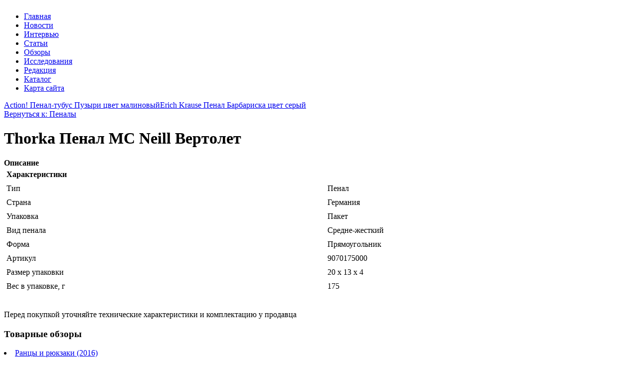

--- FILE ---
content_type: text/html; charset=utf-8
request_url: http://officefile.ru/katalog/penaly/thorka-penal-mc-neill-vertolet1.html
body_size: 9706
content:
<!DOCTYPE html PUBLIC "-//W3C//DTD XHTML 1.0 Transitional//EN" "http://www.w3.org/TR/xhtml1/DTD/xhtml1-transitional.dtd">
<html xmlns="http://www.w3.org/1999/xhtml" xml:lang="ru-ru" lang="ru-ru" >
<head>
<base href="http://officefile.ru/katalog/penaly/thorka-penal-mc-neill-vertolet1.html" />
	<meta http-equiv="content-type" content="text/html; charset=utf-8" />
	<meta name="keywords" content="офисные товары, товары для офиса, канцелярия, канцелярия parker, товары для творчества, купить бумагу, Скрепка Экспо проект, Скрепка Экспо" />
	<meta name="title" content="Thorka Пенал MC Neill Вертолет" />
	<meta name="viewport" content="width=device-width, initial-scale=1.0" />
	<meta name="description" content="Thorka Пенал MC Neill Вертолет Пеналы Тип: ПеналСтрана: ГерманияУпаковка: ПакетВид пенала: Средне-жесткийФорма: ПрямоугольникАртикул: 9070175000Размер упаковки: 20 x 13 x 4Вес в упаковке, г: 175" />
	<title>Пеналы : Thorka Пенал MC Neill Вертолет | OfficeFile.ru | Канцелярия, товары для офиса, творчества, хобби</title>
	<link href="/katalog/penaly/thorka-penal-mc-neill-vertolet1.html" rel="canonical" />
	<link href="/templates/officefile/favicon.ico" rel="shortcut icon" type="image/vnd.microsoft.icon" />
	<link href="/components/com_virtuemart/assets/css/vm-ltr-common.css?vmver=9293" rel="stylesheet" type="text/css" />
	<link href="/components/com_virtuemart/assets/css/vm-ltr-site.css?vmver=9293" rel="stylesheet" type="text/css" />
	<link href="/components/com_virtuemart/assets/css/vm-ltr-reviews.css?vmver=9293" rel="stylesheet" type="text/css" />
	<link href="/components/com_virtuemart/assets/css/chosen.css?vmver=9293" rel="stylesheet" type="text/css" />
	<link href="/components/com_virtuemart/assets/css/jquery.fancybox-1.3.4.css?vmver=9293" rel="stylesheet" type="text/css" />
	<link href="http://officefile.ru/templates/system/css/system.css" rel="stylesheet" type="text/css" />
	<link href="http://officefile.ru/templates/officefile/css/template.css" rel="stylesheet" type="text/css" />
	<link href="http://officefile.ru/templates/officefile/css/expand1060.css" rel="stylesheet" type="text/css" />
	<link href="/media/system/css/modal.css?c61fc617d20b2d35d63243cdab4111fd" rel="stylesheet" type="text/css" />
	<link href="http://officefile.ru/modules/mod_bt_contentslider/tmpl/css/btcontentslider.css" rel="stylesheet" type="text/css" />
	<link href="/modules/mod_sj_flat_menu/assets/css/styles-responsive.css" rel="stylesheet" type="text/css" />
	<link href="/modules/mod_sj_flat_menu/assets/css/styles.css" rel="stylesheet" type="text/css" />
	<style type="text/css">
#smoothtop{
	height:45px;
	width:45px;
	background:url(/plugins/system/smoothtop/images/up-arrow.gif) center top no-repeat;
	
}

#smoothtop:hover{background-position: center bottom;}
		@media screen and (max-width: 480px){.bt-cs .bt-row{width:100%!important;}}
	</style>
	<script type="application/json" class="joomla-script-options new">{"system.paths":{"root":"","base":""}}</script>
	<script src="/media/jui/js/jquery.min.js?c61fc617d20b2d35d63243cdab4111fd" type="text/javascript"></script>
	<script src="/media/jui/js/jquery-noconflict.js?c61fc617d20b2d35d63243cdab4111fd" type="text/javascript"></script>
	<script src="/media/jui/js/jquery-migrate.min.js?c61fc617d20b2d35d63243cdab4111fd" type="text/javascript"></script>
	<script src="/components/com_virtuemart/assets/js/jquery-ui.min.js?vmver=1.9.2" type="text/javascript"></script>
	<script src="/components/com_virtuemart/assets/js/jquery.ui.autocomplete.html.js" type="text/javascript"></script>
	<script src="/components/com_virtuemart/assets/js/jquery.noconflict.js" type="text/javascript" async="async"></script>
	<script src="/components/com_virtuemart/assets/js/vmsite.js?vmver=9293" type="text/javascript"></script>
	<script src="/components/com_virtuemart/assets/js/chosen.jquery.min.js?vmver=9293" type="text/javascript"></script>
	<script src="/components/com_virtuemart/assets/js/vmprices.js?vmver=9293" type="text/javascript" defer="defer"></script>
	<script src="/components/com_virtuemart/assets/js/dynupdate.js?vmver=9293" type="text/javascript"></script>
	<script src="/components/com_virtuemart/assets/js/fancybox/jquery.fancybox-1.3.4.pack.js?vmver=9293" type="text/javascript" defer="defer"></script>
	<script src="/media/system/js/core.js?c61fc617d20b2d35d63243cdab4111fd" type="text/javascript"></script>
	<script src="/templates/officefile/js/bootstrap.js" type="text/javascript"></script>
	<script src="/templates/officefile/js/respond.min.js" type="text/javascript"></script>
	<script src="/media/system/js/modal.js?c61fc617d20b2d35d63243cdab4111fd" type="text/javascript"></script>
	<script src="http://officefile.ru/modules/mod_bt_contentslider/tmpl/js/slides.js" type="text/javascript"></script>
	<script src="http://officefile.ru/modules/mod_bt_contentslider/tmpl/js/default.js" type="text/javascript"></script>
	<script src="http://officefile.ru/modules/mod_bt_contentslider/tmpl/js/jquery.easing.1.3.js" type="text/javascript"></script>
	<script type="text/javascript">
if (typeof Virtuemart === "undefined")
	Virtuemart = {};Virtuemart.vmSiteurl = vmSiteurl = 'http://officefile.ru/' ;
Virtuemart.vmLang = vmLang = "&lang=ru";
Virtuemart.vmLangTag = vmLangTag = "ru";
Itemid = '&Itemid=131';
Virtuemart.addtocart_popup = "1" ; 
usefancy = true;// Fade our <div> tag to 0 or 'num'
function fade_me(num){
	var smoothtop=document.id('smoothtop');
	if(smoothtop){smoothtop.fade(window.getScrollTop()<250?0:num);}
}
window.addEvent('domready',function(){
	// Create Fx.Scroll object
	var scroll=new Fx.Scroll(window,{
		'duration':	500,
		'transition':	Fx.Transitions.Expo.easeInOut,
		'wait':		false
	});
	// Create an <div> tag for SmoothTop
	var smoothtop=new Element('div',{
		'id':		'smoothtop',
		'class':	'smoothtop',
		'style':	'position:fixed; display:block; visibility:visible; zoom:1; opacity:0; cursor:pointer; right:5px; bottom:5px;',
		'title':	'',
		'html':		'',
		'events':{
			// No transparent when hover
			mouseover: function(){fade_me(1);},
			// Transparent when no hover
			mouseout: function(){fade_me(0.7);},
			// Scroll Up on click
			click: function(){scroll.toTop();}
		}
	// Inject our <div> tag into the document body
	}).inject(document.body);
	// Gottta do this for stupid IE
	document.id('smoothtop').setStyle('opacity','0');
});
// Show/Hide our <div> tag
window.addEvent('scroll',function(){fade_me(0.7);});
		jQuery(function($) {
			SqueezeBox.initialize({});
			SqueezeBox.assign($('a.modal').get(), {
				parse: 'rel'
			});
		});

		window.jModalClose = function () {
			SqueezeBox.close();
		};
		
		// Add extra modal close functionality for tinyMCE-based editors
		document.onreadystatechange = function () {
			if (document.readyState == 'interactive' && typeof tinyMCE != 'undefined' && tinyMCE)
			{
				if (typeof window.jModalClose_no_tinyMCE === 'undefined')
				{	
					window.jModalClose_no_tinyMCE = typeof(jModalClose) == 'function'  ?  jModalClose  :  false;
					
					jModalClose = function () {
						if (window.jModalClose_no_tinyMCE) window.jModalClose_no_tinyMCE.apply(this, arguments);
						tinyMCE.activeEditor.windowManager.close();
					};
				}
		
				if (typeof window.SqueezeBoxClose_no_tinyMCE === 'undefined')
				{
					if (typeof(SqueezeBox) == 'undefined')  SqueezeBox = {};
					window.SqueezeBoxClose_no_tinyMCE = typeof(SqueezeBox.close) == 'function'  ?  SqueezeBox.close  :  false;
		
					SqueezeBox.close = function () {
						if (window.SqueezeBoxClose_no_tinyMCE)  window.SqueezeBoxClose_no_tinyMCE.apply(this, arguments);
						tinyMCE.activeEditor.windowManager.close();
					};
				}
			}
		};
		
	</script>

</head>

<body class="fontfamily1">

<div id="header-outer" class="clr" onclick="self.location = 'http://site.ru'">
<div id="header-inner">
<div id="logo" >
<a href="/"><img src="/templates/officefile/images/bg-h.jpg" alt="" /></a>

</div>
</div>
</div>

<div id="body-outer" class="clr">
	<div id="top-outer" class="clr">
<div id="top-float">
<div id="top-inner">
<div id="topmenu">

    <div class="pretext"></div>

			<!--[if lt IE 9]><ul class="sj-flat-menu flyout-menu horizontal lt-ie9 " id="sj_flat_menu_20440679971766626342"><![endif]-->
			<!--[if IE 9]><ul class="sj-flat-menu flyout-menu horizontal" id="sj_flat_menu_20440679971766626342"><![endif]-->
			<!--[if gt IE 9]><!--><ul class="sj-flat-menu flyout-menu horizontal" id="sj_flat_menu_20440679971766626342"><!--<![endif]-->
            <li ><div class='fm-item '><div class='fm-button' ></div><div class='fm-link' ><a  href='/'>Главная</a></div></div></li><li ><div class='fm-item '><div class='fm-button' ></div><div class='fm-link' ><a  href='/novosti.html'>Новости</a></div></div></li><li ><div class='fm-item '><div class='fm-button' ></div><div class='fm-link' ><a  href='/intervyu.html'>Интервью</a></div></div></li><li ><div class='fm-item '><div class='fm-button' ></div><div class='fm-link' ><a  href='/stati.html'>Статьи</a></div></div></li><li ><div class='fm-item '><div class='fm-button' ></div><div class='fm-link' ><a  href='/obzory.html'>Обзоры</a></div></div></li><li ><div class='fm-item '><div class='fm-button' ></div><div class='fm-link' ><a  href='/issledovaniya.html'>Исследования</a></div></div></li><li ><div class='fm-item '><div class='fm-button' ></div><div class='fm-link' ><a  href='/redaktsiya.html'>Редакция</a></div></div></li><li  class=" fm-active "  ><div class='fm-item '><div class='fm-button' ></div><div class='fm-link' ><a  href='/katalog.html'>Каталог</a></div></div></li><li ><div class='fm-item '><div class='fm-button' ></div><div class='fm-link' ><a  href='/map.html'>Карта сайта</a></div></div>    </li>
</ul>
	
    <div class="posttext">                       </div>                                                                       
                                                                                    <script type="text/javascript">
//<![CDATA[
jQuery(document).ready(function($){
	;(function(element){
		$element = $(element);
		$('li:first-child',$element).addClass("fm-first");
		$('li:last-child',$element).addClass("fm-last");
		$('.fm-container',$element).each(function(){
			$('ul > li',$(this)).eq(0).addClass("fm-first");
			$('ul > li:last-child',$(this)).addClass("fm-last");
		});
		if($('li.fm-active ',$element).length > 0){
			$('li.fm-active ',$element).parents($('li',$element)).addClass('fm-active');
		}
		
				$element.find(".fm-item").click(function(){
			var li = $(this).parent();
			if(!li.hasClass("fm-opened")){
				var fl_openedLi = li.parent().children(".fm-opened");
				var ul = li.children(".fm-container");
				if(ul.length > 0) {
										fl_openedLi.children(".fm-container").hide(300);
										fl_openedLi.removeClass("fm-opened");
					fl_openedLi.children(".fm-item").children(".fm-button").children("img").attr("src", "http://officefile.ru/modules/mod_sj_flat_menu/assets/images/icon_active.png");
					li.addClass("fm-opened");
					li.children(".fm-item").children(".fm-button").children("img").attr("src", "http://officefile.ru/modules/mod_sj_flat_menu/assets/images/icon_normal.png");
										ul.show(300);
									}
			}else{
								li.children(".fm-container").hide(300);
								li.removeClass("fm-opened");
				li.children(".fm-item").children(".fm-button").children("img").attr("src", "http://officefile.ru/modules/mod_sj_flat_menu/assets/images/icon_active.png");
			}
			//return false;
		});
		// $("body").click(function(){
			// $(".fm-opened").removeClass("fm-opened");
			// $(".fm-container").hide(300); 
			// $('.fm-item',$element).parent().children(".fm-item").children(".fm-button").children("img").attr("src", "http://officefile.ru/modules/mod_sj_flat_menu/assets/images/icon_active.png");
		// });	
			
	
	})('#sj_flat_menu_20440679971766626342');
});
//]]>
</script>

</div>
</div>
</div>
</div>
	<div id="body-float">

<div id="body-inner">
<script type="text/javascript">
<!--
var _acic={dataProvider:10};(function(){var e=document.createElement("script");e.type="text/javascript";e.async=true;e.src="https://www.acint.net/aci.js";var t=document.getElementsByTagName("script")[0];t.parentNode.insertBefore(e,t)})()
//-->
</script><div id="body-right-only">
	
<div class="clr">
<div id="layer-right-only">
	
<div id="mainbody" class="clr">
<div id="system-message-container">
	</div>


<div class="productdetails-view productdetails" itemscope itemtype="http://schema.org/Product">

            <div class="product-neighbours">
	    <a href="/katalog/penaly/action-penal-tubus-puzyri-tsvet-malinovyj1.html" rel="prev" class="previous-page" data-dynamic-update="1">Action! Пенал-тубус Пузыри цвет малиновый</a><a href="/katalog/penaly/erich-krause-penal-barbariska-tsvet-seryj1.html" rel="next" class="next-page" data-dynamic-update="1">Erich Krause Пенал Барбариска цвет серый</a>    	<div class="clear"></div>
        </div>
    
		<div class="back-to-category">
    	<a href="/katalog/penaly.html" class="product-details" title="Пеналы">Вернуться к: Пеналы</a>
	</div>

        <h1 itemprop="name">Thorka Пенал MC Neill Вертолет</h1>
    
    
    
    
    
    <div class="vm-product-container">
	<div class="vm-product-media-container">
	<div class="main-image">
		<a  rel='vm-additional-images' href="http://officefile.ru/images/stories/virtuemart/product/150452758374963697_big.jpg"><img src="/images/stories/virtuemart/product/150452758374963697_big.jpg" alt="" itemprop="image" /></a>		<div class="clear"></div>
	</div>
		</div>

	<div class="vm-product-details-container">
	    <div class="spacer-buy-area">

		
		<div class="product-price" id="productPrice2149">
	<span class="price-crossed" ></span></div>

 <div class="clear"></div>
	<div class="addtocart-area">
		<form method="post" class="product js-recalculate" action="/katalog.html">
						<input type="hidden" name="option" value="com_virtuemart"/>
			<input type="hidden" name="view" value="cart"/>
			<input type="hidden" name="virtuemart_product_id[]" value="2149"/>
			<input type="hidden" class="pname" value="Thorka Пенал MC Neill Вертолет"/>
			<input type="hidden" name="Itemid" value="131"/>		</form>

	</div>


		
	    </div>
	</div>
	<div class="clear"></div>


    </div>

	        <div class="product-description" itemprop="description">
	    	<span class="title"><b>Описание</b></span>
	<table border="0" width="100%" cellspacing="0" cellpadding="5" class="modelProperties"><colgroup span="2"></colgroup><tbody><tr><td colspan="2" class="title"><b>Характеристики</b></td></tr><tr><td class="label"><span>Тип</span></td><td>Пенал</td></tr><tr><td class="label"><span>Страна</span></td><td>Германия</td></tr><tr><td class="label"><span>Упаковка</span></td><td>Пакет</td></tr><tr><td class="label"><span>Вид пенала</span></td><td>Средне-жесткий</td></tr><tr><td class="label"><span>Форма</span></td><td>Прямоугольник</td></tr><tr><td class="label"><span>Артикул</span></td><td>9070175000</td></tr><tr><td class="label"><span>Размер упаковки</span></td><td>20 x 13 x 4</td></tr><tr><td class="label"><span>Вес в упаковке, г</span></td><td>175</td></tr></tbody></table><br clear="all"><p class="grey">Перед покупкой уточняйте технические характеристики и комплектацию у продавца</p>        </div>
	
    <script id="updateChosen_js" type="text/javascript">//<![CDATA[ 
if (typeof Virtuemart === "undefined")
	var Virtuemart = {};
	Virtuemart.updateChosenDropdownLayout = function() {
		var vm2string = {editImage: 'edit image',select_all_text: 'Выбрать все',select_some_options_text: 'Доступен для всех'};
		jQuery("select.vm-chzn-select").each( function () {
			var swidth = jQuery(this).css("width")+10;
			jQuery(this).chosen({enable_select_all: true,select_all_text : vm2string.select_all_text,select_some_options_text:vm2string.select_some_options_text,disable_search_threshold: 5, width: swidth});
		});
	}
	jQuery(document).ready( function() {
		Virtuemart.updateChosenDropdownLayout($);
	}); //]]>
</script><script id="vm.countryState_js" type="text/javascript">//<![CDATA[ 
jQuery(document).ready( function($) {
			$("#virtuemart_country_id_field").vm2front("list",{dest : "#virtuemart_state_id_field",ids : "",prefiks : ""});
		}); //]]>
</script><script id="vm.countryStateshipto__js" type="text/javascript">//<![CDATA[ 
jQuery(document).ready( function($) {
			$("#shipto_virtuemart_country_id_field").vm2front("list",{dest : "#shipto_virtuemart_state_id_field",ids : "",prefiks : "shipto_"});
		}); //]]>
</script><script id="updDynamicListeners_js" type="text/javascript">//<![CDATA[ 
jQuery(document).ready(function() { // GALT: Start listening for dynamic content update.
	// If template is aware of dynamic update and provided a variable let's
	// set-up the event listeners.
	if (Virtuemart.container)
		Virtuemart.updateDynamicUpdateListeners();

}); //]]>
</script><script id="popups_js" type="text/javascript"> //<![CDATA[
	jQuery(document).ready(function($) {
		
			$('a.ask-a-question, a.printModal, a.recommened-to-friend, a.manuModal').click(function(event){
              event.preventDefault();
		      $.fancybox({
		        href: $(this).attr('href'),
		        type: 'iframe',
		        height: 550
		        });
		      });
			
	});
//]]> </script><script id="imagepopup_js" type="text/javascript">//<![CDATA[ 
jQuery(document).ready(function() {
		Virtuemart.updateImageEventListeners()
	});
	Virtuemart.updateImageEventListeners = function() {
		jQuery("a[rel=vm-additional-images]").fancybox({
			"titlePosition" 	: "inside",
			"transitionIn"	:	"elastic",
			"transitionOut"	:	"elastic"
		});
		jQuery(".additional-images a.product-image.image-0").removeAttr("rel");
		jQuery(".additional-images img.product-image").click(function() {
			jQuery(".additional-images a.product-image").attr("rel","vm-additional-images" );
			jQuery(this).parent().children("a.product-image").removeAttr("rel");
			var src = jQuery(this).parent().children("a.product-image").attr("href");
			jQuery(".main-image img").attr("src",src);
			jQuery(".main-image img").attr("alt",this.alt );
			jQuery(".main-image a").attr("href",src );
			jQuery(".main-image a").attr("title",this.alt );
			jQuery(".main-image .vm-img-desc").html(this.alt);
		}); 
	} //]]>
</script><script id="ajaxContent_js" type="text/javascript">//<![CDATA[ 
Virtuemart.container = jQuery('.productdetails-view');
Virtuemart.containerSelector = '.productdetails-view'; //]]>
</script> </div> 




</div>
</div>
</div>
</div>
<div id="right-right-only">
  
		<div class="moduletable-alt">
							<h3 class="-alt4">Товарные обзоры</h3>
						
	<li itemscope itemtype="https://schema.org/Article">
		<a href="/obzory/rantsy-i-ryukzaki-2016.html" itemprop="url">
			<span itemprop="name">
				Ранцы и рюкзаки (2016)			</span>
		</a>
	</li>
	<li itemscope itemtype="https://schema.org/Article">
		<a href="/obzory/steplery-i-dyrokoly-dolgoe-sluzhenie.html" itemprop="url">
			<span itemprop="name">
				Степлеры и дыроколы: долгое служение			</span>
		</a>
	</li>
	<li itemscope itemtype="https://schema.org/Article">
		<a href="/obzory/shredery-2016.html" itemprop="url">
			<span itemprop="name">
				Шредеры (2016)			</span>
		</a>
	</li>
	<li itemscope itemtype="https://schema.org/Article">
		<a href="/obzory/laminatory-2016.html" itemprop="url">
			<span itemprop="name">
				Ламинаторы (2016)			</span>
		</a>
	</li>
	<li itemscope itemtype="https://schema.org/Article">
		<a href="/obzory/nam-kupila-mama-kraski.html" itemprop="url">
			<span itemprop="name">
				«Нам купила мама краски…»			</span>
		</a>
	</li>
	<li itemscope itemtype="https://schema.org/Article">
		<a href="/obzory/odezhda-dlya-shkolnoj-kantselyarii.html" itemprop="url">
			<span itemprop="name">
				Одежда для школьной канцелярии			</span>
		</a>
	</li>
	<li itemscope itemtype="https://schema.org/Article">
		<a href="/obzory/prinadlezhnosti-dlya-risovaniya-kraskami.html" itemprop="url">
			<span itemprop="name">
				Принадлежности для рисования красками			</span>
		</a>
	</li>
	<li itemscope itemtype="https://schema.org/Article">
		<a href="/obzory/nabory-s-napolneniem.html" itemprop="url">
			<span itemprop="name">
				Наборы с наполнением			</span>
		</a>
	</li>
	<li itemscope itemtype="https://schema.org/Article">
		<a href="/obzory/i-vsporkhnjot-karandash-i-nachnjot-vydavat-kruzheva.html" itemprop="url">
			<span itemprop="name">
				«И вспорхнёт карандаш, и начнёт выдавать кружева!»			</span>
		</a>
	</li>
	<li itemscope itemtype="https://schema.org/Article">
		<a href="/obzory/bloki-dlya-zapisej-spros-stabilnyj.html" itemprop="url">
			<span itemprop="name">
				Блоки для записей: спрос стабильный			</span>
		</a>
	</li>

		</div>
			<div class="moduletable-alt">
							<h3 class="-alt4">Исследования бизнеса</h3>
						
	<li itemscope itemtype="https://schema.org/Article">
		<a href="/issledovaniya/skolko-stoit-oborudovat-stol-uchashchegosya-k-novomu-uchebnomu-godu.html" itemprop="url">
			<span itemprop="name">
				Сколько стоит оборудовать стол учащегося к новому учебному году?			</span>
		</a>
	</li>
	<li itemscope itemtype="https://schema.org/Article">
		<a href="/issledovaniya/7-glavnykh-trendov-potrebleniya.html" itemprop="url">
			<span itemprop="name">
				7 главных трендов потребления			</span>
		</a>
	</li>
	<li itemscope itemtype="https://schema.org/Article">
		<a href="/issledovaniya/rynok-kantstovarov-2016-kratkie-itogi-9-mesyatsev.html" itemprop="url">
			<span itemprop="name">
				Рынок канцтоваров (2016): краткие итоги 9 месяцев			</span>
		</a>
	</li>
	<li itemscope itemtype="https://schema.org/Article">
		<a href="/issledovaniya/zhit-segodnyashnim-dnem-ili-ekonomit.html" itemprop="url">
			<span itemprop="name">
				Жить сегодняшним днем или экономить?			</span>
		</a>
	</li>
	<li itemscope itemtype="https://schema.org/Article">
		<a href="/issledovaniya/sotsialnaya-otvetstvennost-biznesa-chto-glavnoe.html" itemprop="url">
			<span itemprop="name">
				Социальная ответственность бизнеса - что главное?			</span>
		</a>
	</li>
	<li itemscope itemtype="https://schema.org/Article">
		<a href="/issledovaniya/gfk-v-kakom-nastroenii-rossijskij-potrebitel-vstretit-novyj-god.html" itemprop="url">
			<span itemprop="name">
				GfK: В каком настроении российский потребитель встретит Новый год?			</span>
		</a>
	</li>
	<li itemscope itemtype="https://schema.org/Article">
		<a href="/issledovaniya/ozon-ru-otchitalsya-o-rekordnom-roste-oborota-v-2015-godu.html" itemprop="url">
			<span itemprop="name">
				Ozon.ru отчитался о рекордном росте оборота в 2015 году			</span>
		</a>
	</li>

		</div>
			<div class="moduletable">
						<div id="btcontentslider130" style="display:none;width:auto" class="bt-cs">
			<div class="slides_container" style="width:auto;">

			<div class="slide" style="width:auto">
					<div class="bt-row bt-row-first"  style="width:100%" >
				<div class="bt-inner">
																	<a class="bt-category" target="_parent"
						title="Parker"
						href="/parker.html"> Parker					</a>
					<br />
					
										<a class="bt-title" target="_parent"
						title="Знаменитая ручка Parker 17"
						href="/parker/znamenitaya-ruchka-parker-17.html"> Знаменитая ручка Parker 17 </a><br />
															<div class="bt-center">
					<a target="_parent"
						class="bt-image-link"
						title="Знаменитая ручка Parker 17" href="/parker/znamenitaya-ruchka-parker-17.html">
						<img class="hovereffect" src="http://officefile.ru/cache/mod_bt_contentslider/55acaa0e17a3f22b071c63f046fc1cfe-21.jpg" alt="Знаменитая ручка Parker 17"  style="width:150px;" title="Знаменитая ручка Parker 17" />
					</a>
					</div>
										
										<div class="bt-introtext">
					Эту модель знаменитого бренда Parker начали выпускать на производстве, расположенном в Великобритании. Первые ручки Parker 17 увидели мир в начале 60-х годов прошлого века. На этом заводе производили ...					</div>
					
										<p class="readmore">
						<a target="_parent"
							title="Знаменитая ручка Parker 17"
							href="/parker/znamenitaya-ruchka-parker-17.html"> Читать						</a>
					</p>
					
				</div>
				<!--end bt-inner -->
			</div>
			<!--end bt-row -->
									<div style="clear: both;"></div>

		</div>
		<!--end bt-main-item page	-->
			</div>
</div>
<!--end bt-container -->
<div style="clear: both;"></div>

<script type="text/javascript">	
	if(typeof(btcModuleIds)=='undefined'){var btcModuleIds = new Array();var btcModuleOpts = new Array();}
	btcModuleIds.push(130);
	btcModuleOpts.push({
			slideEasing : 'easeInQuad',
			fadeEasing : 'easeInQuad',
			effect: 'slide,slide',
			preloadImage: 'http://officefile.ru//modules/mod_bt_contentslider/tmpl/images/loading.gif',
			generatePagination: false,
			play: 5000,						
			hoverPause: true,	
			slideSpeed : 500,
			autoHeight:true,
			fadeSpeed : 500,
			equalHeight:true,
			width: 'auto',
			height: 'auto',
			pause: 100,
			preload: true,
			paginationClass: 'bt_handles_num',
			generateNextPrev:false,
			prependPagination:true,
			touchScreen:0	});
</script>

		</div>
			<div class="moduletable-alt4">
							<h3>Каталог продукции</h3>
						
<ul class="menu" >

<li >
	<div>
		<a href="/katalog/bumazhnaya-produktsiya.html" >Бумажная продукция</a>	</div>
</li>

<li >
	<div>
		<a href="/katalog/bumaga-tsvetnaya-i-karton.html" >Бумага цветная и картон</a>	</div>
</li>

<li >
	<div>
		<a href="/katalog/ezhednevniki-i-bloknoty.html" >Ежедневники и блокноты</a>	</div>
</li>

<li >
	<div>
		<a href="/katalog/tetradi.html" >Тетради</a>	</div>
</li>

<li >
	<div>
		<a href="/katalog/chertezhnye-prinadlezhnosti.html" >Чертежные принадлежности</a>	</div>
</li>

<li >
	<div>
		<a href="/katalog/doski-i-flipcharty.html" >Доски и флипчарты</a>	</div>
</li>

<li >
	<div>
		<a href="/katalog/demonstratsionnoe-oborudovanie.html" >Демонстрационное оборудование</a>	</div>
</li>

<li >
	<div>
		<a href="/katalog/karandashi.html" >Карандаши</a>	</div>
</li>

<li >
	<div>
		<a href="/katalog/markery-i-tekstovydeliteli.html" >Маркеры и текстовыделители</a>	</div>
</li>

<li >
	<div>
		<a href="/katalog/ruchki.html" >Ручки</a>	</div>
</li>

<li >
	<div>
		<a href="/katalog/flomastery.html" >Фломастеры</a>	</div>
</li>

<li >
	<div>
		<a href="/katalog/dnevniki.html" >Дневники</a>	</div>
</li>

<li class="active">
	<div>
		<a href="/katalog/penaly.html" >Пеналы</a>	</div>
</li>
</ul>
		</div>
	
</div>
</div>
</div>
</div>
<div id="spacer" class="clr">&nbsp;</div>
<div id="footer-outer" class="clr">
<div id="footer-float">
<div id="footer-inner">
<div class="footer49">
<div class="footer first">
		<div class="moduletable">
							<h3 class="-alt3">Новые исследования</h3>
							<li itemscope itemtype="https://schema.org/Article">
		<a href="/issledovaniya/7-glavnykh-trendov-potrebleniya.html" itemprop="url">
			<span itemprop="name">
				7 главных трендов потребления			</span>
		</a>
	</li>
	<li itemscope itemtype="https://schema.org/Article">
		<a href="/issledovaniya/zhit-segodnyashnim-dnem-ili-ekonomit.html" itemprop="url">
			<span itemprop="name">
				Жить сегодняшним днем или экономить?			</span>
		</a>
	</li>
	<li itemscope itemtype="https://schema.org/Article">
		<a href="/issledovaniya/rynok-kantstovarov-2016-kratkie-itogi-9-mesyatsev.html" itemprop="url">
			<span itemprop="name">
				Рынок канцтоваров (2016): краткие итоги 9 месяцев			</span>
		</a>
	</li>
	<li itemscope itemtype="https://schema.org/Article">
		<a href="/issledovaniya/ozon-ru-otchitalsya-o-rekordnom-roste-oborota-v-2015-godu.html" itemprop="url">
			<span itemprop="name">
				Ozon.ru отчитался о рекордном росте оборота в 2015 году			</span>
		</a>
	</li>
	<li itemscope itemtype="https://schema.org/Article">
		<a href="/issledovaniya/skolko-stoit-oborudovat-stol-uchashchegosya-k-novomu-uchebnomu-godu.html" itemprop="url">
			<span itemprop="name">
				Сколько стоит оборудовать стол учащегося к новому учебному году?			</span>
		</a>
	</li>
	<li itemscope itemtype="https://schema.org/Article">
		<a href="/issledovaniya/gfk-v-kakom-nastroenii-rossijskij-potrebitel-vstretit-novyj-god.html" itemprop="url">
			<span itemprop="name">
				GfK: В каком настроении российский потребитель встретит Новый год?			</span>
		</a>
	</li>
	<li itemscope itemtype="https://schema.org/Article">
		<a href="/issledovaniya/sotsialnaya-otvetstvennost-biznesa-chto-glavnoe.html" itemprop="url">
			<span itemprop="name">
				Социальная ответственность бизнеса - что главное?			</span>
		</a>
	</li>

		</div>
	
</div>
<div class="footer second">
		<div class="moduletable-alt4">
							<h3>О нас</h3>
						

<div class="custom-alt4"  >
	<p>Office File — профессиональный журнал индустрии офисных товаров, канцелярских принадлежностей, товаров для творчества и хобби. Издается с 1998 года.</p>
<p><img src="/images/stories/logo.png" alt="" /></p></div>
		</div>
	
</div>
</div>
</div>
</div>
</div>
<div id="copyright-outer" class="clr">
<div id="copyright-inner">
<div id="copyright"><noindex><!--LiveInternet counter--><script type="text/javascript"><!--
document.write("<a href='//www.liveinternet.ru/click' "+
"target=_blank><img src='//counter.yadro.ru/hit?t24.6;r"+
escape(document.referrer)+((typeof(screen)=="undefined")?"":
";s"+screen.width+"*"+screen.height+"*"+(screen.colorDepth?
screen.colorDepth:screen.pixelDepth))+";u"+escape(document.URL)+
";"+Math.random()+
"' alt='' title='LiveInternet: �������� ����� ����������� ��"+
" �������' "+
"border='0' width='88' height='15'><\/a>")
//--></script><!--/LiveInternet--></noindex></div>
</div>
</div></body>
</html>